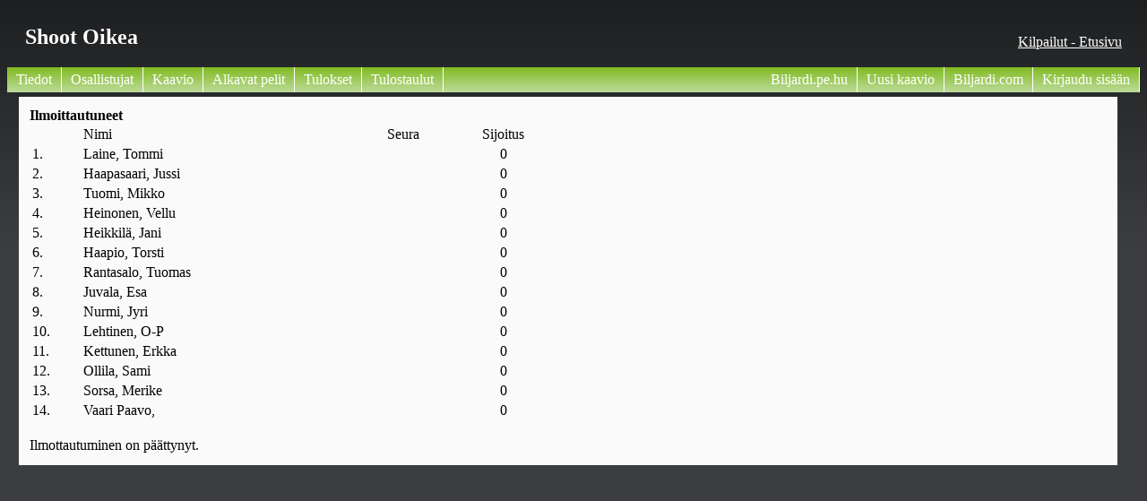

--- FILE ---
content_type: text/html; charset=UTF-8
request_url: http://arkisto.biljardi.com/kaavio2018/index.php?id=1313&p=2
body_size: 1941
content:
<!DOCTYPE html PUBLIC "-//W3C//DTD XHTML 1.1//EN" "http://www.w3.org/TR/xhtml11/DTD/xhtml11.dtd">
<html>

﻿
<head>
	<meta charset="UTF-8">
	<meta name="description" content="Biljardin nettipohjainen automaattikaavio ja tulospalvelu.">
	<meta name="keywords" content="Biljardi, Pool, SBiL, tulospalvelu, nettikaavio, 8-pallo, 9-pallo, 14-1, straightpool, SM-kisat, Galaxie Center, Galaxie, GU, Galaxie United, viikkokisat">
	<meta name="author" content="Jan Morelius">
	
	<meta property="og:url"                content="http://biljardi.com" />
	<meta property="og:type"               content="website" />
	<meta property="og:title"              content="Pool nettikaavio" />
	<meta property="og:description"        content="Biljardin nettipohjainen automaattikaavio ja tulospalvelu." />
	<meta property="og:image"              content="img/kasi.png" />
	
	<title>shoot oikea</title>	<link rel="icon" href="img/8ball.ico" type="image/x-icon">
	<link rel="stylesheet" type="text/css" href="asetukset/kaaviotyyli.css">
</head>

<body>
<div id="otsikko"><h2>shoot oikea</h2></div><div id="kisavalintaan"><a href="index.php">Kilpailut - Etusivu</a></div>﻿<div id="navigation_top">
	<ul>
<li><a style="float:left;" href="/kaavio2018/index.php?id=1313&p=1">Tiedot</a></li><li><a style="float:left;" href="/kaavio2018/index.php?id=1313&p=2">Osallistujat</a></li><li><a style="float:left;" href="/kaavio2018/index.php?id=1313&p=4">Kaavio</a></li><li><a style="float:left;" href="/kaavio2018/index.php?id=1313&p=10">Alkavat pelit</a></li><li><a style="float:left;" href="/kaavio2018/index.php?id=1313&p=5&WO=joo">Tulokset</a></li><li><a style="float:left;" href="/kaavio2018/index.php?id=1313&p=8">Tulostaulut</a></li><li><a href="/kaavio2018/index.php?p=6">Kirjaudu sisään</a></li><li><a href="http://www.biljardi.com/liiga/">Biljardi.com</a></li><li><a href="https://tspool.fi/kisat/tanaan/">Uusi kaavio</a></li><li><a href="http://www.biljardi.pe.hu/">Biljardi.pe.hu</a></li>	</ul>
</div> <!-- navipalkki päättyy -->


﻿<script language = "javascript">

var XMLHttpRequestObject = false;

if (window.XMLHttpRequest) {
	XMLHttpRequestObject = new XMLHttpRequest();
	} else if (window.ActiveXObject) {
	XMLHttpRequestObject = new ActiveXObject("Microsoft.XMLHTTP");
	}
	
function paivitys(paikka, kaavio){
	if(XMLHttpRequestObject) {
		var arvo = document.getElementById(paikka).value;
		var obj = document.getElementById('kohde');
		//alert(paikka + ':' + arvo + ', id=' + kaavio);
		var url = "kaavio/osallistujaPaivitys.php?data=" + paikka + ":" + arvo + "&id=" + kaavio;
		XMLHttpRequestObject.open("GET", url, true);
		XMLHttpRequestObject.onreadystatechange = function() {
			if (XMLHttpRequestObject.readyState == 4 &&	XMLHttpRequestObject.status == 200) {
				obj.innerHTML = XMLHttpRequestObject.responseText;
				}
			}
		XMLHttpRequestObject.send(null);
		}
	}

	
function uploadFromFile(iidee){
	var file = document.getElementById("myFile").files[0];
	var reader = new FileReader();

	reader.onload = function(progressEvent){
		// Entire file
		//console.log(document.getElementById("myFile").result);
		var obj = document.getElementById('testailu');
		obj.innerHTML += '<br>Settiä';
		var origurl = "kaavio/osallistujaPaivitys.php?id="+iidee+"&data=0:13:";
		
		// By lines
		var lines = progressEvent.target.result.split('\n');
		//alert(lines);
		for(var line = 0; line < lines.length; line++){
			//console.log(lines[line]);
			var url = origurl + lines[line];
			XMLHttpRequestObject.open("GET", url, false);
			XMLHttpRequestObject.onreadystatechange = function() {
				if (XMLHttpRequestObject.readyState == 4 &&	XMLHttpRequestObject.status == 200) {
					obj.innerHTML += XMLHttpRequestObject.responseText;
					//alert(XMLHttpRequestObject.responseText);
					}
				}
			XMLHttpRequestObject.send(null);
			}
		};
	reader.readAsText(file);
	};
</script>

﻿<div> <br><br> </div>
<div id='container' style='width: 95%;'>

<b>Ilmoittautuneet</b><br>
<table width="50%"><tr><td></td><td>Nimi</td><td style="text-align:center;" >Seura</td><td style="text-align:center;" >Sijoitus</td><td style="text-align:center;" ></td><tr><td>1. </td><td>Laine, Tommi</td><td style="text-align:center;" ></td><td style="text-align:center;" >0</td></tr><tr><td>2. </td><td>Haapasaari, Jussi</td><td style="text-align:center;" ></td><td style="text-align:center;" >0</td></tr><tr><td>3. </td><td>Tuomi, Mikko</td><td style="text-align:center;" ></td><td style="text-align:center;" >0</td></tr><tr><td>4. </td><td>Heinonen, Vellu</td><td style="text-align:center;" ></td><td style="text-align:center;" >0</td></tr><tr><td>5. </td><td>Heikkilä, Jani</td><td style="text-align:center;" ></td><td style="text-align:center;" >0</td></tr><tr><td>6. </td><td>Haapio, Torsti</td><td style="text-align:center;" ></td><td style="text-align:center;" >0</td></tr><tr><td>7. </td><td>Rantasalo, Tuomas</td><td style="text-align:center;" ></td><td style="text-align:center;" >0</td></tr><tr><td>8. </td><td>Juvala, Esa</td><td style="text-align:center;" ></td><td style="text-align:center;" >0</td></tr><tr><td>9. </td><td>Nurmi, Jyri</td><td style="text-align:center;" ></td><td style="text-align:center;" >0</td></tr><tr><td>10. </td><td>Lehtinen, O-P</td><td style="text-align:center;" ></td><td style="text-align:center;" >0</td></tr><tr><td>11. </td><td>Kettunen, Erkka</td><td style="text-align:center;" ></td><td style="text-align:center;" >0</td></tr><tr><td>12. </td><td>Ollila, Sami</td><td style="text-align:center;" ></td><td style="text-align:center;" >0</td></tr><tr><td>13. </td><td>Sorsa, Merike</td><td style="text-align:center;" ></td><td style="text-align:center;" >0</td></tr><tr><td>14. </td><td>Vaari Paavo, </td><td style="text-align:center;" ></td><td style="text-align:center;" >0</td></tr></table><br>Ilmottautuminen on päättynyt.<br></div>
</div>
</div>
</body>
</html>